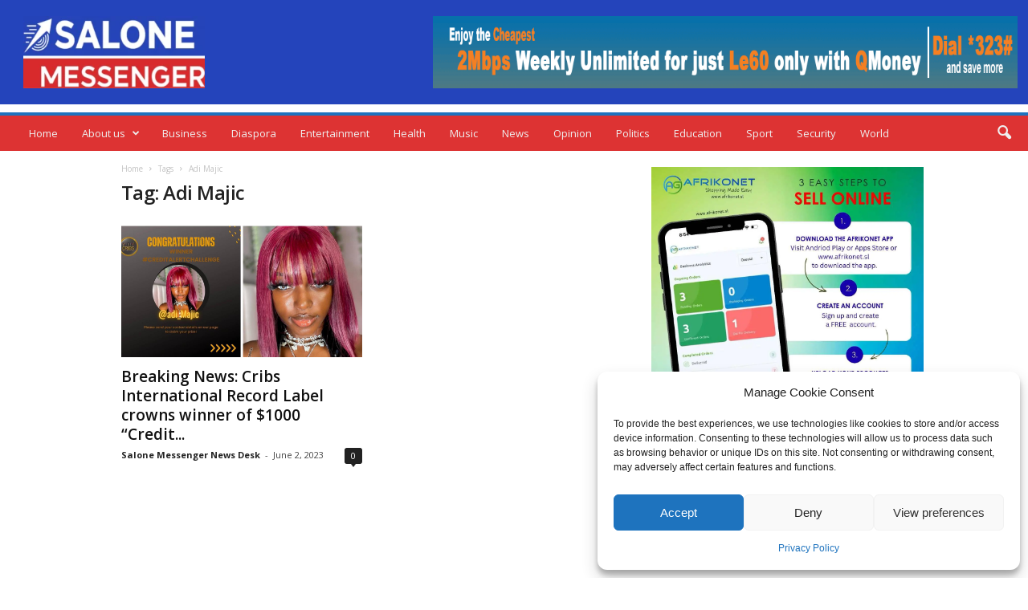

--- FILE ---
content_type: text/html; charset=UTF-8
request_url: https://salonemessengers.com/wp-admin/admin-ajax.php?td_theme_name=Newsmag&v=5.4.3.3
body_size: -96
content:
{"error":"","app_id":"3434816513314427"}